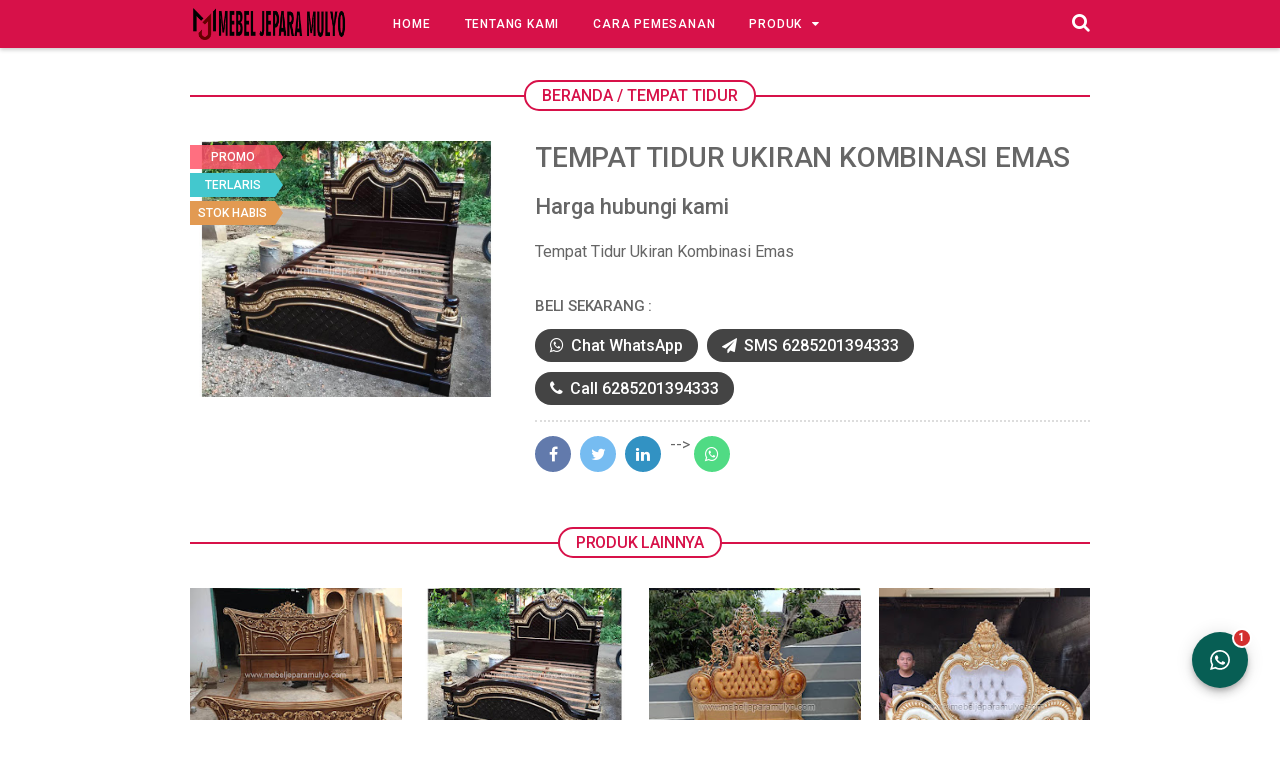

--- FILE ---
content_type: text/html; charset=utf-8
request_url: https://www.google.com/recaptcha/api2/aframe
body_size: 268
content:
<!DOCTYPE HTML><html><head><meta http-equiv="content-type" content="text/html; charset=UTF-8"></head><body><script nonce="LqKDOjWDob3VUUAeg3_1sg">/** Anti-fraud and anti-abuse applications only. See google.com/recaptcha */ try{var clients={'sodar':'https://pagead2.googlesyndication.com/pagead/sodar?'};window.addEventListener("message",function(a){try{if(a.source===window.parent){var b=JSON.parse(a.data);var c=clients[b['id']];if(c){var d=document.createElement('img');d.src=c+b['params']+'&rc='+(localStorage.getItem("rc::a")?sessionStorage.getItem("rc::b"):"");window.document.body.appendChild(d);sessionStorage.setItem("rc::e",parseInt(sessionStorage.getItem("rc::e")||0)+1);localStorage.setItem("rc::h",'1769145810474');}}}catch(b){}});window.parent.postMessage("_grecaptcha_ready", "*");}catch(b){}</script></body></html>

--- FILE ---
content_type: text/javascript; charset=UTF-8
request_url: https://www.mebeljeparamulyo.com/feeds/posts/summary/-/Tempat%20Tidur?alt=json-in-script&orderby=updated&max-results=0&callback=randomRelatedIndex
body_size: 645
content:
// API callback
randomRelatedIndex({"version":"1.0","encoding":"UTF-8","feed":{"xmlns":"http://www.w3.org/2005/Atom","xmlns$openSearch":"http://a9.com/-/spec/opensearchrss/1.0/","xmlns$blogger":"http://schemas.google.com/blogger/2008","xmlns$georss":"http://www.georss.org/georss","xmlns$gd":"http://schemas.google.com/g/2005","xmlns$thr":"http://purl.org/syndication/thread/1.0","id":{"$t":"tag:blogger.com,1999:blog-6848778248848344647"},"updated":{"$t":"2025-12-15T17:29:51.943+07:00"},"category":[{"term":"Tempat Tidur"},{"term":"Produk"},{"term":"Cermin"},{"term":"Meja Makan"},{"term":"Kursi Tamu"},{"term":"Lemari Pakaian"},{"term":"Meja Rias"},{"term":"Aksesoris"},{"term":"Kursi Teras"},{"term":"Lemari Hias"},{"term":"Bufet TV"},{"term":"Lemari Sudut"},{"term":"Sofa"}],"title":{"type":"text","$t":"Mebel Jepara Mulyo - Mebel Terpercaya di Jepara"},"subtitle":{"type":"html","$t":"Mebel Jepara Mulyo memproduksi berbagai mebel jepara, mulai dari kursi, meja, tempat tidur, lemari, bufet, meja makan, kursi tamu, dan berbagai furniture lainnya. "},"link":[{"rel":"http://schemas.google.com/g/2005#feed","type":"application/atom+xml","href":"https:\/\/www.mebeljeparamulyo.com\/feeds\/posts\/summary"},{"rel":"self","type":"application/atom+xml","href":"https:\/\/www.blogger.com\/feeds\/6848778248848344647\/posts\/summary\/-\/Tempat+Tidur?alt=json-in-script\u0026max-results=0\u0026orderby=updated"},{"rel":"alternate","type":"text/html","href":"https:\/\/www.mebeljeparamulyo.com\/search\/label\/Tempat%20Tidur"},{"rel":"hub","href":"http://pubsubhubbub.appspot.com/"}],"author":[{"name":{"$t":"Unknown"},"email":{"$t":"noreply@blogger.com"},"gd$image":{"rel":"http://schemas.google.com/g/2005#thumbnail","width":"16","height":"16","src":"https:\/\/img1.blogblog.com\/img\/b16-rounded.gif"}}],"generator":{"version":"7.00","uri":"http://www.blogger.com","$t":"Blogger"},"openSearch$totalResults":{"$t":"13"},"openSearch$startIndex":{"$t":"1"},"openSearch$itemsPerPage":{"$t":"0"}}});

--- FILE ---
content_type: text/javascript; charset=UTF-8
request_url: https://www.mebeljeparamulyo.com/feeds/posts/summary/-/Tempat%20Tidur?alt=json-in-script&orderby=updated&start-index=1&max-results=4&callback=showRelatedPost
body_size: 1779
content:
// API callback
showRelatedPost({"version":"1.0","encoding":"UTF-8","feed":{"xmlns":"http://www.w3.org/2005/Atom","xmlns$openSearch":"http://a9.com/-/spec/opensearchrss/1.0/","xmlns$blogger":"http://schemas.google.com/blogger/2008","xmlns$georss":"http://www.georss.org/georss","xmlns$gd":"http://schemas.google.com/g/2005","xmlns$thr":"http://purl.org/syndication/thread/1.0","id":{"$t":"tag:blogger.com,1999:blog-6848778248848344647"},"updated":{"$t":"2025-12-15T17:29:51.943+07:00"},"category":[{"term":"Tempat Tidur"},{"term":"Produk"},{"term":"Cermin"},{"term":"Meja Makan"},{"term":"Kursi Tamu"},{"term":"Lemari Pakaian"},{"term":"Meja Rias"},{"term":"Aksesoris"},{"term":"Kursi Teras"},{"term":"Lemari Hias"},{"term":"Bufet TV"},{"term":"Lemari Sudut"},{"term":"Sofa"}],"title":{"type":"text","$t":"Mebel Jepara Mulyo - Mebel Terpercaya di Jepara"},"subtitle":{"type":"html","$t":"Mebel Jepara Mulyo memproduksi berbagai mebel jepara, mulai dari kursi, meja, tempat tidur, lemari, bufet, meja makan, kursi tamu, dan berbagai furniture lainnya. "},"link":[{"rel":"http://schemas.google.com/g/2005#feed","type":"application/atom+xml","href":"https:\/\/www.mebeljeparamulyo.com\/feeds\/posts\/summary"},{"rel":"self","type":"application/atom+xml","href":"https:\/\/www.blogger.com\/feeds\/6848778248848344647\/posts\/summary\/-\/Tempat+Tidur?alt=json-in-script\u0026max-results=4\u0026orderby=updated"},{"rel":"alternate","type":"text/html","href":"https:\/\/www.mebeljeparamulyo.com\/search\/label\/Tempat%20Tidur"},{"rel":"hub","href":"http://pubsubhubbub.appspot.com/"},{"rel":"next","type":"application/atom+xml","href":"https:\/\/www.blogger.com\/feeds\/6848778248848344647\/posts\/summary\/-\/Tempat+Tidur\/-\/Tempat+Tidur?alt=json-in-script\u0026start-index=5\u0026max-results=4\u0026orderby=updated"}],"author":[{"name":{"$t":"Unknown"},"email":{"$t":"noreply@blogger.com"},"gd$image":{"rel":"http://schemas.google.com/g/2005#thumbnail","width":"16","height":"16","src":"https:\/\/img1.blogblog.com\/img\/b16-rounded.gif"}}],"generator":{"version":"7.00","uri":"http://www.blogger.com","$t":"Blogger"},"openSearch$totalResults":{"$t":"13"},"openSearch$startIndex":{"$t":"1"},"openSearch$itemsPerPage":{"$t":"4"},"entry":[{"id":{"$t":"tag:blogger.com,1999:blog-6848778248848344647.post-9036828594840923867"},"published":{"$t":"2025-03-26T11:19:00.000+07:00"},"updated":{"$t":"2025-03-26T11:19:08.191+07:00"},"category":[{"scheme":"http://www.blogger.com/atom/ns#","term":"Tempat Tidur"}],"title":{"type":"text","$t":"Tempat Tidur Pengantin"},"summary":{"type":"text","$t":"\n  \n    \n \n  \n \n\n\n  Harga hubungi kami\n\n\nTempat Tidur Pengantin\n\n"},"link":[{"rel":"replies","type":"application/atom+xml","href":"https:\/\/www.mebeljeparamulyo.com\/feeds\/9036828594840923867\/comments\/default","title":"Posting Komentar"},{"rel":"replies","type":"text/html","href":"https:\/\/www.mebeljeparamulyo.com\/2021\/07\/tempat-tidur-pengantin.html#comment-form","title":"0 Komentar"},{"rel":"edit","type":"application/atom+xml","href":"https:\/\/www.blogger.com\/feeds\/6848778248848344647\/posts\/default\/9036828594840923867"},{"rel":"self","type":"application/atom+xml","href":"https:\/\/www.blogger.com\/feeds\/6848778248848344647\/posts\/default\/9036828594840923867"},{"rel":"alternate","type":"text/html","href":"https:\/\/www.mebeljeparamulyo.com\/2021\/07\/tempat-tidur-pengantin.html","title":"Tempat Tidur Pengantin"}],"author":[{"name":{"$t":"Unknown"},"email":{"$t":"noreply@blogger.com"},"gd$image":{"rel":"http://schemas.google.com/g/2005#thumbnail","width":"16","height":"16","src":"https:\/\/img1.blogblog.com\/img\/b16-rounded.gif"}}],"media$thumbnail":{"xmlns$media":"http://search.yahoo.com/mrss/","url":"https:\/\/blogger.googleusercontent.com\/img\/b\/R29vZ2xl\/AVvXsEibXS40P8Ah0py3bBglntOjQYmJuzeVBMMfMRVwDMCHuS_n2ZQvAuAeUzFhhNtFdAuDokMxTxty8SHOIyQT4GthAeMWx0FVtOgFPwjt1ApTg3CPg1P5949KvN8VMLsYWAEDs9Fiwf0it0Ou\/s72-c\/tempattidur.jpg","height":"72","width":"72"},"thr$total":{"$t":"0"}},{"id":{"$t":"tag:blogger.com,1999:blog-6848778248848344647.post-711125637330815744"},"published":{"$t":"2025-03-26T11:17:00.002+07:00"},"updated":{"$t":"2025-03-26T11:18:02.452+07:00"},"category":[{"scheme":"http://www.blogger.com/atom/ns#","term":"Tempat Tidur"}],"title":{"type":"text","$t":"Tempat Tidur Ukiran Kombinasi Emas"},"summary":{"type":"text","$t":"\n  \n    \n  \n  \n    Promo\n    Terlaris\n    Stok Habis\n  \n\n\n  Harga hubungi kami\n\n\nTempat Tidur Ukiran Kombinasi Emas\n\n"},"link":[{"rel":"replies","type":"application/atom+xml","href":"https:\/\/www.mebeljeparamulyo.com\/feeds\/711125637330815744\/comments\/default","title":"Posting Komentar"},{"rel":"replies","type":"text/html","href":"https:\/\/www.mebeljeparamulyo.com\/2021\/07\/tempat-tidur-ukiran-kombinasi-emas.html#comment-form","title":"0 Komentar"},{"rel":"edit","type":"application/atom+xml","href":"https:\/\/www.blogger.com\/feeds\/6848778248848344647\/posts\/default\/711125637330815744"},{"rel":"self","type":"application/atom+xml","href":"https:\/\/www.blogger.com\/feeds\/6848778248848344647\/posts\/default\/711125637330815744"},{"rel":"alternate","type":"text/html","href":"https:\/\/www.mebeljeparamulyo.com\/2021\/07\/tempat-tidur-ukiran-kombinasi-emas.html","title":"Tempat Tidur Ukiran Kombinasi Emas"}],"author":[{"name":{"$t":"Unknown"},"email":{"$t":"noreply@blogger.com"},"gd$image":{"rel":"http://schemas.google.com/g/2005#thumbnail","width":"16","height":"16","src":"https:\/\/img1.blogblog.com\/img\/b16-rounded.gif"}}],"media$thumbnail":{"xmlns$media":"http://search.yahoo.com/mrss/","url":"https:\/\/blogger.googleusercontent.com\/img\/b\/R29vZ2xl\/AVvXsEgkAzbyIUOy91_v-eM-GG5iPe94Ee3RLrpk4rkdFXii6eyPImOipXsTEetHoNQSi4bdqnOBkLWrquD2JY12mExxlfv0qNsfGU-ongk6ys3L6mtp9Hl4D3Liz7cvYbLE5lsND23w4niJqhLB\/s72-c\/tempattidur1.jpg","height":"72","width":"72"},"thr$total":{"$t":"0"}},{"id":{"$t":"tag:blogger.com,1999:blog-6848778248848344647.post-554281831616818134"},"published":{"$t":"2025-03-26T11:17:00.000+07:00"},"updated":{"$t":"2025-03-26T11:17:09.845+07:00"},"category":[{"scheme":"http://www.blogger.com/atom/ns#","term":"Tempat Tidur"}],"title":{"type":"text","$t":"Tempat Tidur Queen"},"summary":{"type":"text","$t":"\n  \n    \n    \n  \n\n\n  Harga Hubungi Kami\n\n\nTempat Tidur Queen\n\n"},"link":[{"rel":"replies","type":"application/atom+xml","href":"https:\/\/www.mebeljeparamulyo.com\/feeds\/554281831616818134\/comments\/default","title":"Posting Komentar"},{"rel":"replies","type":"text/html","href":"https:\/\/www.mebeljeparamulyo.com\/2022\/05\/tempat-tidur-queen.html#comment-form","title":"0 Komentar"},{"rel":"edit","type":"application/atom+xml","href":"https:\/\/www.blogger.com\/feeds\/6848778248848344647\/posts\/default\/554281831616818134"},{"rel":"self","type":"application/atom+xml","href":"https:\/\/www.blogger.com\/feeds\/6848778248848344647\/posts\/default\/554281831616818134"},{"rel":"alternate","type":"text/html","href":"https:\/\/www.mebeljeparamulyo.com\/2022\/05\/tempat-tidur-queen.html","title":"Tempat Tidur Queen"}],"author":[{"name":{"$t":"Unknown"},"email":{"$t":"noreply@blogger.com"},"gd$image":{"rel":"http://schemas.google.com/g/2005#thumbnail","width":"16","height":"16","src":"https:\/\/img1.blogblog.com\/img\/b16-rounded.gif"}}],"media$thumbnail":{"xmlns$media":"http://search.yahoo.com/mrss/","url":"https:\/\/blogger.googleusercontent.com\/img\/b\/R29vZ2xl\/AVvXsEg_bg46ndbEIV7ni9qSJ-DuxhhraZh45Gb0HGSHpyRe97xuFRQLtSfrD9LBSwclwDlVOqMJhMBlIU-AJ3g5hR1Qjw_MY3fgaAD4tHYU7ucop0ARcKJeNBZbHH8CDZktJAzlemQ6JTkHkz-NJDO16MIfto9XL6OoNLT70LiFTa2rDepoMvq7Pfge07BlJw\/s72-c\/ranjangqueen.jpg","height":"72","width":"72"},"thr$total":{"$t":"0"}},{"id":{"$t":"tag:blogger.com,1999:blog-6848778248848344647.post-1750919920816326791"},"published":{"$t":"2025-01-10T11:30:00.000+07:00"},"updated":{"$t":"2025-01-10T11:30:17.246+07:00"},"category":[{"scheme":"http://www.blogger.com/atom/ns#","term":"Tempat Tidur"}],"title":{"type":"text","$t":"Tempat Tidur Olimpia"},"summary":{"type":"text","$t":"\n  \n    \n    \n  \n\n\n  Harga Hubungi Kami\n\n\nTempat Tidur Olimpia\n\n"},"link":[{"rel":"replies","type":"application/atom+xml","href":"https:\/\/www.mebeljeparamulyo.com\/feeds\/1750919920816326791\/comments\/default","title":"Posting Komentar"},{"rel":"replies","type":"text/html","href":"https:\/\/www.mebeljeparamulyo.com\/2022\/04\/tempat-tidur-olimpia.html#comment-form","title":"0 Komentar"},{"rel":"edit","type":"application/atom+xml","href":"https:\/\/www.blogger.com\/feeds\/6848778248848344647\/posts\/default\/1750919920816326791"},{"rel":"self","type":"application/atom+xml","href":"https:\/\/www.blogger.com\/feeds\/6848778248848344647\/posts\/default\/1750919920816326791"},{"rel":"alternate","type":"text/html","href":"https:\/\/www.mebeljeparamulyo.com\/2022\/04\/tempat-tidur-olimpia.html","title":"Tempat Tidur Olimpia"}],"author":[{"name":{"$t":"Unknown"},"email":{"$t":"noreply@blogger.com"},"gd$image":{"rel":"http://schemas.google.com/g/2005#thumbnail","width":"16","height":"16","src":"https:\/\/img1.blogblog.com\/img\/b16-rounded.gif"}}],"media$thumbnail":{"xmlns$media":"http://search.yahoo.com/mrss/","url":"https:\/\/blogger.googleusercontent.com\/img\/b\/R29vZ2xl\/AVvXsEgONGtHFIXEKRMOmqmz7CpoucgYco1LYkyMy9_J1AjhqlQ5nnpxrGnROaWZEj9pjBCkoNn3G2pzbVZo0P82TGFDs45JO-VwZkQkrabNbIR8zpy1ziVlpujQv4YLxD7gjdHKWihBXwv-Vo-OaOzUVBpHZX6zlw9A2SGU3JdIZoTHJccxJM4NCoig4x_u2w\/s72-c\/Tempat%20Tidur%20Olimpia.jpg","height":"72","width":"72"},"thr$total":{"$t":"0"}}]}});